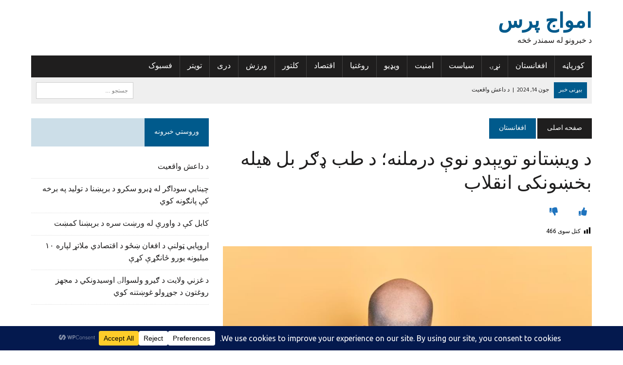

--- FILE ---
content_type: text/css
request_url: https://amwajpress-pa.com/wp-content/plugins/read-more-wp/public/css/read-more-wp-public.css?ver=1.1.6
body_size: -266
content:
.rmwp-button-wrap button {
  color: #0d6efd;
  background-color: #ffffff;
  border-color: #e2e6ea;
  font-weight: 400;
  text-align: center;
  white-space: nowrap;
  vertical-align: middle;
  -webkit-user-select: none;
  -moz-user-select: none;
  -ms-user-select: none;
  user-select: none;
  border: 1px solid #e2e6ea;
  margin: 0 0 0 2px;
  padding: 0 0.3rem;
  font-size: 9.75pt;
  line-height: 1.5;
  border-radius: 0.25rem;
  transition: color 0.15s ease-in-out, background-color 0.15s ease-in-out, border-color 0.15s ease-in-out, box-shadow 0.15s ease-in-out;
}
.rmwp-button-wrap button.open,
.rmwp-button-wrap button:hover {
  color: #212529;
  background-color: #e2e6ea;
  border-color: #dae0e5;
  cursor: pointer;
}
